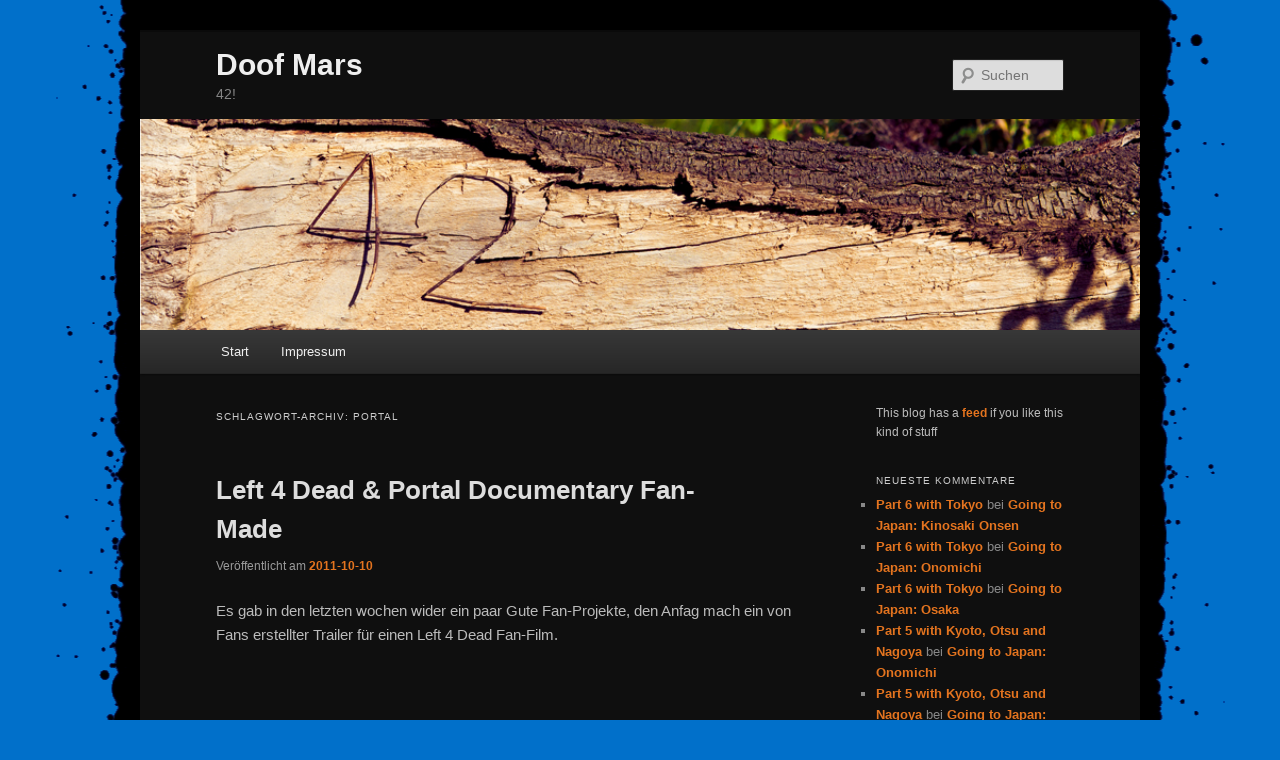

--- FILE ---
content_type: text/html; charset=UTF-8
request_url: https://www.doofmars.de/tag/portal/
body_size: 13500
content:
<!DOCTYPE html>
<html lang="de">
<head>
<meta charset="UTF-8" />
<meta name="viewport" content="width=device-width, initial-scale=1.0" />
<title>
Portal | Doof Mars	</title>
<link rel="profile" href="https://gmpg.org/xfn/11" />
<link rel="stylesheet" type="text/css" media="all" href="https://www.doofmars.de/wp-content/themes/twentyeleven/style.css?ver=20251202" />
<link rel="pingback" href="https://www.doofmars.de/xmlrpc.php">
<meta name='robots' content='max-image-preview:large' />
<link rel="alternate" type="application/rss+xml" title="Doof Mars &raquo; Feed" href="https://www.doofmars.de/feed/" />
<link rel="alternate" type="application/rss+xml" title="Doof Mars &raquo; Kommentar-Feed" href="https://www.doofmars.de/comments/feed/" />
<link rel="alternate" type="application/rss+xml" title="Doof Mars &raquo; Portal Schlagwort-Feed" href="https://www.doofmars.de/tag/portal/feed/" />
<style id='wp-img-auto-sizes-contain-inline-css' type='text/css'>
img:is([sizes=auto i],[sizes^="auto," i]){contain-intrinsic-size:3000px 1500px}
/*# sourceURL=wp-img-auto-sizes-contain-inline-css */
</style>
<style id='wp-emoji-styles-inline-css' type='text/css'>

	img.wp-smiley, img.emoji {
		display: inline !important;
		border: none !important;
		box-shadow: none !important;
		height: 1em !important;
		width: 1em !important;
		margin: 0 0.07em !important;
		vertical-align: -0.1em !important;
		background: none !important;
		padding: 0 !important;
	}
/*# sourceURL=wp-emoji-styles-inline-css */
</style>
<link rel='stylesheet' id='wp-block-library-css' href='https://www.doofmars.de/wp-includes/css/dist/block-library/style.min.css?ver=6.9' type='text/css' media='all' />
<style id='wp-block-paragraph-inline-css' type='text/css'>
.is-small-text{font-size:.875em}.is-regular-text{font-size:1em}.is-large-text{font-size:2.25em}.is-larger-text{font-size:3em}.has-drop-cap:not(:focus):first-letter{float:left;font-size:8.4em;font-style:normal;font-weight:100;line-height:.68;margin:.05em .1em 0 0;text-transform:uppercase}body.rtl .has-drop-cap:not(:focus):first-letter{float:none;margin-left:.1em}p.has-drop-cap.has-background{overflow:hidden}:root :where(p.has-background){padding:1.25em 2.375em}:where(p.has-text-color:not(.has-link-color)) a{color:inherit}p.has-text-align-left[style*="writing-mode:vertical-lr"],p.has-text-align-right[style*="writing-mode:vertical-rl"]{rotate:180deg}
/*# sourceURL=https://www.doofmars.de/wp-includes/blocks/paragraph/style.min.css */
</style>
<style id='global-styles-inline-css' type='text/css'>
:root{--wp--preset--aspect-ratio--square: 1;--wp--preset--aspect-ratio--4-3: 4/3;--wp--preset--aspect-ratio--3-4: 3/4;--wp--preset--aspect-ratio--3-2: 3/2;--wp--preset--aspect-ratio--2-3: 2/3;--wp--preset--aspect-ratio--16-9: 16/9;--wp--preset--aspect-ratio--9-16: 9/16;--wp--preset--color--black: #000;--wp--preset--color--cyan-bluish-gray: #abb8c3;--wp--preset--color--white: #fff;--wp--preset--color--pale-pink: #f78da7;--wp--preset--color--vivid-red: #cf2e2e;--wp--preset--color--luminous-vivid-orange: #ff6900;--wp--preset--color--luminous-vivid-amber: #fcb900;--wp--preset--color--light-green-cyan: #7bdcb5;--wp--preset--color--vivid-green-cyan: #00d084;--wp--preset--color--pale-cyan-blue: #8ed1fc;--wp--preset--color--vivid-cyan-blue: #0693e3;--wp--preset--color--vivid-purple: #9b51e0;--wp--preset--color--blue: #1982d1;--wp--preset--color--dark-gray: #373737;--wp--preset--color--medium-gray: #666;--wp--preset--color--light-gray: #e2e2e2;--wp--preset--gradient--vivid-cyan-blue-to-vivid-purple: linear-gradient(135deg,rgb(6,147,227) 0%,rgb(155,81,224) 100%);--wp--preset--gradient--light-green-cyan-to-vivid-green-cyan: linear-gradient(135deg,rgb(122,220,180) 0%,rgb(0,208,130) 100%);--wp--preset--gradient--luminous-vivid-amber-to-luminous-vivid-orange: linear-gradient(135deg,rgb(252,185,0) 0%,rgb(255,105,0) 100%);--wp--preset--gradient--luminous-vivid-orange-to-vivid-red: linear-gradient(135deg,rgb(255,105,0) 0%,rgb(207,46,46) 100%);--wp--preset--gradient--very-light-gray-to-cyan-bluish-gray: linear-gradient(135deg,rgb(238,238,238) 0%,rgb(169,184,195) 100%);--wp--preset--gradient--cool-to-warm-spectrum: linear-gradient(135deg,rgb(74,234,220) 0%,rgb(151,120,209) 20%,rgb(207,42,186) 40%,rgb(238,44,130) 60%,rgb(251,105,98) 80%,rgb(254,248,76) 100%);--wp--preset--gradient--blush-light-purple: linear-gradient(135deg,rgb(255,206,236) 0%,rgb(152,150,240) 100%);--wp--preset--gradient--blush-bordeaux: linear-gradient(135deg,rgb(254,205,165) 0%,rgb(254,45,45) 50%,rgb(107,0,62) 100%);--wp--preset--gradient--luminous-dusk: linear-gradient(135deg,rgb(255,203,112) 0%,rgb(199,81,192) 50%,rgb(65,88,208) 100%);--wp--preset--gradient--pale-ocean: linear-gradient(135deg,rgb(255,245,203) 0%,rgb(182,227,212) 50%,rgb(51,167,181) 100%);--wp--preset--gradient--electric-grass: linear-gradient(135deg,rgb(202,248,128) 0%,rgb(113,206,126) 100%);--wp--preset--gradient--midnight: linear-gradient(135deg,rgb(2,3,129) 0%,rgb(40,116,252) 100%);--wp--preset--font-size--small: 13px;--wp--preset--font-size--medium: 20px;--wp--preset--font-size--large: 36px;--wp--preset--font-size--x-large: 42px;--wp--preset--spacing--20: 0.44rem;--wp--preset--spacing--30: 0.67rem;--wp--preset--spacing--40: 1rem;--wp--preset--spacing--50: 1.5rem;--wp--preset--spacing--60: 2.25rem;--wp--preset--spacing--70: 3.38rem;--wp--preset--spacing--80: 5.06rem;--wp--preset--shadow--natural: 6px 6px 9px rgba(0, 0, 0, 0.2);--wp--preset--shadow--deep: 12px 12px 50px rgba(0, 0, 0, 0.4);--wp--preset--shadow--sharp: 6px 6px 0px rgba(0, 0, 0, 0.2);--wp--preset--shadow--outlined: 6px 6px 0px -3px rgb(255, 255, 255), 6px 6px rgb(0, 0, 0);--wp--preset--shadow--crisp: 6px 6px 0px rgb(0, 0, 0);}:where(.is-layout-flex){gap: 0.5em;}:where(.is-layout-grid){gap: 0.5em;}body .is-layout-flex{display: flex;}.is-layout-flex{flex-wrap: wrap;align-items: center;}.is-layout-flex > :is(*, div){margin: 0;}body .is-layout-grid{display: grid;}.is-layout-grid > :is(*, div){margin: 0;}:where(.wp-block-columns.is-layout-flex){gap: 2em;}:where(.wp-block-columns.is-layout-grid){gap: 2em;}:where(.wp-block-post-template.is-layout-flex){gap: 1.25em;}:where(.wp-block-post-template.is-layout-grid){gap: 1.25em;}.has-black-color{color: var(--wp--preset--color--black) !important;}.has-cyan-bluish-gray-color{color: var(--wp--preset--color--cyan-bluish-gray) !important;}.has-white-color{color: var(--wp--preset--color--white) !important;}.has-pale-pink-color{color: var(--wp--preset--color--pale-pink) !important;}.has-vivid-red-color{color: var(--wp--preset--color--vivid-red) !important;}.has-luminous-vivid-orange-color{color: var(--wp--preset--color--luminous-vivid-orange) !important;}.has-luminous-vivid-amber-color{color: var(--wp--preset--color--luminous-vivid-amber) !important;}.has-light-green-cyan-color{color: var(--wp--preset--color--light-green-cyan) !important;}.has-vivid-green-cyan-color{color: var(--wp--preset--color--vivid-green-cyan) !important;}.has-pale-cyan-blue-color{color: var(--wp--preset--color--pale-cyan-blue) !important;}.has-vivid-cyan-blue-color{color: var(--wp--preset--color--vivid-cyan-blue) !important;}.has-vivid-purple-color{color: var(--wp--preset--color--vivid-purple) !important;}.has-black-background-color{background-color: var(--wp--preset--color--black) !important;}.has-cyan-bluish-gray-background-color{background-color: var(--wp--preset--color--cyan-bluish-gray) !important;}.has-white-background-color{background-color: var(--wp--preset--color--white) !important;}.has-pale-pink-background-color{background-color: var(--wp--preset--color--pale-pink) !important;}.has-vivid-red-background-color{background-color: var(--wp--preset--color--vivid-red) !important;}.has-luminous-vivid-orange-background-color{background-color: var(--wp--preset--color--luminous-vivid-orange) !important;}.has-luminous-vivid-amber-background-color{background-color: var(--wp--preset--color--luminous-vivid-amber) !important;}.has-light-green-cyan-background-color{background-color: var(--wp--preset--color--light-green-cyan) !important;}.has-vivid-green-cyan-background-color{background-color: var(--wp--preset--color--vivid-green-cyan) !important;}.has-pale-cyan-blue-background-color{background-color: var(--wp--preset--color--pale-cyan-blue) !important;}.has-vivid-cyan-blue-background-color{background-color: var(--wp--preset--color--vivid-cyan-blue) !important;}.has-vivid-purple-background-color{background-color: var(--wp--preset--color--vivid-purple) !important;}.has-black-border-color{border-color: var(--wp--preset--color--black) !important;}.has-cyan-bluish-gray-border-color{border-color: var(--wp--preset--color--cyan-bluish-gray) !important;}.has-white-border-color{border-color: var(--wp--preset--color--white) !important;}.has-pale-pink-border-color{border-color: var(--wp--preset--color--pale-pink) !important;}.has-vivid-red-border-color{border-color: var(--wp--preset--color--vivid-red) !important;}.has-luminous-vivid-orange-border-color{border-color: var(--wp--preset--color--luminous-vivid-orange) !important;}.has-luminous-vivid-amber-border-color{border-color: var(--wp--preset--color--luminous-vivid-amber) !important;}.has-light-green-cyan-border-color{border-color: var(--wp--preset--color--light-green-cyan) !important;}.has-vivid-green-cyan-border-color{border-color: var(--wp--preset--color--vivid-green-cyan) !important;}.has-pale-cyan-blue-border-color{border-color: var(--wp--preset--color--pale-cyan-blue) !important;}.has-vivid-cyan-blue-border-color{border-color: var(--wp--preset--color--vivid-cyan-blue) !important;}.has-vivid-purple-border-color{border-color: var(--wp--preset--color--vivid-purple) !important;}.has-vivid-cyan-blue-to-vivid-purple-gradient-background{background: var(--wp--preset--gradient--vivid-cyan-blue-to-vivid-purple) !important;}.has-light-green-cyan-to-vivid-green-cyan-gradient-background{background: var(--wp--preset--gradient--light-green-cyan-to-vivid-green-cyan) !important;}.has-luminous-vivid-amber-to-luminous-vivid-orange-gradient-background{background: var(--wp--preset--gradient--luminous-vivid-amber-to-luminous-vivid-orange) !important;}.has-luminous-vivid-orange-to-vivid-red-gradient-background{background: var(--wp--preset--gradient--luminous-vivid-orange-to-vivid-red) !important;}.has-very-light-gray-to-cyan-bluish-gray-gradient-background{background: var(--wp--preset--gradient--very-light-gray-to-cyan-bluish-gray) !important;}.has-cool-to-warm-spectrum-gradient-background{background: var(--wp--preset--gradient--cool-to-warm-spectrum) !important;}.has-blush-light-purple-gradient-background{background: var(--wp--preset--gradient--blush-light-purple) !important;}.has-blush-bordeaux-gradient-background{background: var(--wp--preset--gradient--blush-bordeaux) !important;}.has-luminous-dusk-gradient-background{background: var(--wp--preset--gradient--luminous-dusk) !important;}.has-pale-ocean-gradient-background{background: var(--wp--preset--gradient--pale-ocean) !important;}.has-electric-grass-gradient-background{background: var(--wp--preset--gradient--electric-grass) !important;}.has-midnight-gradient-background{background: var(--wp--preset--gradient--midnight) !important;}.has-small-font-size{font-size: var(--wp--preset--font-size--small) !important;}.has-medium-font-size{font-size: var(--wp--preset--font-size--medium) !important;}.has-large-font-size{font-size: var(--wp--preset--font-size--large) !important;}.has-x-large-font-size{font-size: var(--wp--preset--font-size--x-large) !important;}
/*# sourceURL=global-styles-inline-css */
</style>

<style id='classic-theme-styles-inline-css' type='text/css'>
/*! This file is auto-generated */
.wp-block-button__link{color:#fff;background-color:#32373c;border-radius:9999px;box-shadow:none;text-decoration:none;padding:calc(.667em + 2px) calc(1.333em + 2px);font-size:1.125em}.wp-block-file__button{background:#32373c;color:#fff;text-decoration:none}
/*# sourceURL=/wp-includes/css/classic-themes.min.css */
</style>
<link rel='stylesheet' id='fancybox-for-wp-css' href='https://www.doofmars.de/wp-content/plugins/fancybox-for-wordpress/assets/css/fancybox.css?ver=1.3.4' type='text/css' media='all' />
<link rel='stylesheet' id='twentyeleven-block-style-css' href='https://www.doofmars.de/wp-content/themes/twentyeleven/blocks.css?ver=20240703' type='text/css' media='all' />
<link rel='stylesheet' id='dark-css' href='https://www.doofmars.de/wp-content/themes/twentyeleven/colors/dark.css?ver=20251017' type='text/css' media='all' />
<link rel='stylesheet' id='wp-pagenavi-css' href='https://www.doofmars.de/wp-content/plugins/wp-pagenavi/pagenavi-css.css?ver=2.70' type='text/css' media='all' />
<script type="text/javascript" src="https://www.doofmars.de/wp-includes/js/jquery/jquery.min.js?ver=3.7.1" id="jquery-core-js"></script>
<script type="text/javascript" src="https://www.doofmars.de/wp-includes/js/jquery/jquery-migrate.min.js?ver=3.4.1" id="jquery-migrate-js"></script>
<script type="text/javascript" src="https://www.doofmars.de/wp-content/plugins/fancybox-for-wordpress/assets/js/purify.min.js?ver=1.3.4" id="purify-js"></script>
<script type="text/javascript" src="https://www.doofmars.de/wp-content/plugins/fancybox-for-wordpress/assets/js/jquery.fancybox.js?ver=1.3.4" id="fancybox-for-wp-js"></script>
<link rel="https://api.w.org/" href="https://www.doofmars.de/wp-json/" /><link rel="alternate" title="JSON" type="application/json" href="https://www.doofmars.de/wp-json/wp/v2/tags/524" /><link rel="EditURI" type="application/rsd+xml" title="RSD" href="https://www.doofmars.de/xmlrpc.php?rsd" />
<meta name="generator" content="WordPress 6.9" />

<!-- Fancybox for WordPress v3.3.7 -->
<style type="text/css">
	.fancybox-slide--image .fancybox-content{background-color: #FFFFFF}div.fancybox-caption{display:none !important;}
	
	img.fancybox-image{border-width:10px;border-color:#FFFFFF;border-style:solid;}
	div.fancybox-bg{background-color:rgba(102,102,102,0.3);opacity:1 !important;}div.fancybox-content{border-color:#FFFFFF}
	div#fancybox-title{background-color:#FFFFFF}
	div.fancybox-content{background-color:#FFFFFF}
	div#fancybox-title-inside{color:#333333}
	
	
	
	div.fancybox-caption p.caption-title{display:inline-block}
	div.fancybox-caption p.caption-title{font-size:14px}
	div.fancybox-caption p.caption-title{color:#333333}
	div.fancybox-caption {color:#333333}div.fancybox-caption p.caption-title {background:#fff; width:auto;padding:10px 30px;}div.fancybox-content p.caption-title{color:#333333;margin: 0;padding: 5px 0;}body.fancybox-active .fancybox-container .fancybox-stage .fancybox-content .fancybox-close-small{display:block;}
</style><script type="text/javascript">
	jQuery(function () {

		var mobileOnly = false;
		
		if (mobileOnly) {
			return;
		}

		jQuery.fn.getTitle = function () { // Copy the title of every IMG tag and add it to its parent A so that fancybox can show titles
			var arr = jQuery("a[data-fancybox]");jQuery.each(arr, function() {var title = jQuery(this).children("img").attr("title") || '';var figCaptionHtml = jQuery(this).next("figcaption").html() || '';var processedCaption = figCaptionHtml;if (figCaptionHtml.length && typeof DOMPurify === 'function') {processedCaption = DOMPurify.sanitize(figCaptionHtml, {USE_PROFILES: {html: true}});} else if (figCaptionHtml.length) {processedCaption = jQuery("<div>").text(figCaptionHtml).html();}var newTitle = title;if (processedCaption.length) {newTitle = title.length ? title + " " + processedCaption : processedCaption;}if (newTitle.length) {jQuery(this).attr("title", newTitle);}});		}

		// Supported file extensions

				var thumbnails = jQuery("a:has(img)").not(".nolightbox").not('.envira-gallery-link').not('.ngg-simplelightbox').filter(function () {
			return /\.(jpe?g|png|gif|mp4|webp|bmp|pdf)(\?[^/]*)*$/i.test(jQuery(this).attr('href'))
		});
		

		// Add data-type iframe for links that are not images or videos.
		var iframeLinks = jQuery('.fancyboxforwp').filter(function () {
			return !/\.(jpe?g|png|gif|mp4|webp|bmp|pdf)(\?[^/]*)*$/i.test(jQuery(this).attr('href'))
		}).filter(function () {
			return !/vimeo|youtube/i.test(jQuery(this).attr('href'))
		});
		iframeLinks.attr({"data-type": "iframe"}).getTitle();

		
		// Gallery type BY POST and on post or page (so only one post or page is visible)
				// Gallery by post
		var posts = jQuery(".post");
		posts.each(function () {
			jQuery(this).find(thumbnails).addClass("fancyboxforwp").attr("data-fancybox", "gallery" + posts.index(this)).attr("rel", "fancybox" + posts.index(this)).getTitle();

			jQuery(this).find(iframeLinks).attr({"data-fancybox": "gallery" + posts.index(this)}).attr("rel", "fancybox" + posts.index(this)).getTitle();

		});

		
		// Gallery type ALL
		
		// Call fancybox and apply it on any link with a rel atribute that starts with "fancybox", with the options set on the admin panel
		jQuery("a.fancyboxforwp").fancyboxforwp({
			loop: false,
			smallBtn: true,
			zoomOpacity: "auto",
			animationEffect: "fade",
			animationDuration: 500,
			transitionEffect: "fade",
			transitionDuration: "300",
			overlayShow: true,
			overlayOpacity: "0.3",
			titleShow: true,
			titlePosition: "inside",
			keyboard: true,
			showCloseButton: true,
			arrows: true,
			clickContent:false,
			clickSlide: "close",
			mobile: {
				clickContent: function (current, event) {
					return current.type === "image" ? "toggleControls" : false;
				},
				clickSlide: function (current, event) {
					return current.type === "image" ? "close" : "close";
				},
			},
			wheel: false,
			toolbar: true,
			preventCaptionOverlap: true,
			onInit: function() { },			onDeactivate
	: function() { },		beforeClose: function() { },			afterShow: function(instance) { jQuery( ".fancybox-image" ).on("click", function( ){ ( instance.isScaledDown() ) ? instance.scaleToActual() : instance.scaleToFit() }) },				afterClose: function() { },					caption : function( instance, item ) {var title = "";if("undefined" != typeof jQuery(this).context ){var title = jQuery(this).context.title;} else { var title = ("undefined" != typeof jQuery(this).attr("title")) ? jQuery(this).attr("title") : false;}var caption = jQuery(this).data('caption') || '';if ( item.type === 'image' && title.length ) {caption = (caption.length ? caption + '<br />' : '') + '<p class="caption-title">'+jQuery("<div>").text(title).html()+'</p>' ;}if (typeof DOMPurify === "function" && caption.length) { return DOMPurify.sanitize(caption, {USE_PROFILES: {html: true}}); } else { return jQuery("<div>").text(caption).html(); }},
		afterLoad : function( instance, current ) {var captionContent = current.opts.caption || '';var sanitizedCaptionString = '';if (typeof DOMPurify === 'function' && captionContent.length) {sanitizedCaptionString = DOMPurify.sanitize(captionContent, {USE_PROFILES: {html: true}});} else if (captionContent.length) { sanitizedCaptionString = jQuery("<div>").text(captionContent).html();}if (sanitizedCaptionString.length) { current.$content.append(jQuery('<div class=\"fancybox-custom-caption inside-caption\" style=\" position: absolute;left:0;right:0;color:#000;margin:0 auto;bottom:0;text-align:center;background-color:#FFFFFF \"></div>').html(sanitizedCaptionString)); }},
			})
		;

			})
</script>
<!-- END Fancybox for WordPress -->
	<link rel="icon" href="https://www.doofmars.de/favicon.ico" type="image/x-icon" />
	<link rel="shortcut icon" href="https://www.doofmars.de/favicon.ico" type="image/x-icon" />
	<style>
		/* Link color */
		a,
		#site-title a:focus,
		#site-title a:hover,
		#site-title a:active,
		.entry-title a:hover,
		.entry-title a:focus,
		.entry-title a:active,
		.widget_twentyeleven_ephemera .comments-link a:hover,
		section.recent-posts .other-recent-posts a[rel="bookmark"]:hover,
		section.recent-posts .other-recent-posts .comments-link a:hover,
		.format-image footer.entry-meta a:hover,
		#site-generator a:hover {
			color: #e4741f;
		}
		section.recent-posts .other-recent-posts .comments-link a:hover {
			border-color: #e4741f;
		}
		article.feature-image.small .entry-summary p a:hover,
		.entry-header .comments-link a:hover,
		.entry-header .comments-link a:focus,
		.entry-header .comments-link a:active,
		.feature-slider a.active {
			background-color: #e4741f;
		}
	</style>
	<style type="text/css">.recentcomments a{display:inline !important;padding:0 !important;margin:0 !important;}</style><style type="text/css" id="custom-background-css">
body.custom-background { background-color: #0170CA; background-image: url("https://www.doofmars.de/wp-content/uploads/2012/01/frame.gif"); background-position: center top; background-size: auto; background-repeat: repeat-y; background-attachment: scroll; }
</style>
	</head>

<body class="archive tag tag-portal tag-524 custom-background wp-embed-responsive wp-theme-twentyeleven single-author two-column right-sidebar">
<div class="skip-link"><a class="assistive-text" href="#content">Zum primären Inhalt springen</a></div><div class="skip-link"><a class="assistive-text" href="#secondary">Zum sekundären Inhalt springen</a></div><div id="page" class="hfeed">
	<header id="branding">
			<hgroup>
									<h1 id="site-title"><span><a href="https://www.doofmars.de/" rel="home" >Doof Mars</a></span></h1>
										<h2 id="site-description">42!</h2>
							</hgroup>

						<a href="https://www.doofmars.de/" rel="home" >
				<img src="https://www.doofmars.de/wp-content/themes/twentyeleven/images/headers/header_9.jpg" width="1000" height="288" alt="Doof Mars" decoding="async" fetchpriority="high" />			</a>
			
									<form method="get" id="searchform" action="https://www.doofmars.de/">
		<label for="s" class="assistive-text">Suchen</label>
		<input type="text" class="field" name="s" id="s" placeholder="Suchen" />
		<input type="submit" class="submit" name="submit" id="searchsubmit" value="Suchen" />
	</form>
			
			<nav id="access">
				<h3 class="assistive-text">Hauptmenü</h3>
				<div class="menu"><ul>
<li ><a href="https://www.doofmars.de/">Start</a></li><li class="page_item page-item-57"><a href="https://www.doofmars.de/impressum/">Impressum</a></li>
</ul></div>
			</nav><!-- #access -->
	</header><!-- #branding -->


	<div id="main">

		<section id="primary">
			<div id="content" role="main">

			
				<header class="page-header">
					<h1 class="page-title">
					Schlagwort-Archiv: <span>Portal</span>					</h1>

									</header>

				
				
					
	<article id="post-3013" class="post-3013 post type-post status-publish format-standard hentry category-bewegt category-games tag-fanfilm tag-left-4-deat tag-portal">
		<header class="entry-header">
						<h1 class="entry-title"><a href="https://www.doofmars.de/2011/10/10/left-4-dead-portal-documentary-fan-made/" rel="bookmark">Left 4 Dead &#038; Portal Documentary Fan-Made</a></h1>
			
						<div class="entry-meta">
				<span class="sep">Veröffentlicht am </span><a href="https://www.doofmars.de/2011/10/10/left-4-dead-portal-documentary-fan-made/" title="17:19" rel="bookmark"><time class="entry-date" datetime="2011-10-10T17:19:00+02:00">2011-10-10</time></a><span class="by-author"> <span class="sep"> von </span> <span class="author vcard"><a class="url fn n" href="https://www.doofmars.de/author/mars/" title="Alle Beiträge von Mars anzeigen" rel="author">Mars</a></span></span>			</div><!-- .entry-meta -->
			
					</header><!-- .entry-header -->

				<div class="entry-content">
			<p>Es gab in den letzten wochen wider ein paar Gute Fan-Projekte, den Anfag mach ein von Fans erstellter Trailer für einen Left 4 Dead Fan-Film.</p>
<p><iframe title="Left 4 Dead - The Movie Pre-Outbreak File #A" width="584" height="329" src="https://www.youtube.com/embed/YCbZC59W3IE?feature=oembed" frameborder="0" allow="accelerometer; autoplay; clipboard-write; encrypted-media; gyroscope; picture-in-picture; web-share" referrerpolicy="strict-origin-when-cross-origin" allowfullscreen></iframe><br />
<span style="font-size: x-small;">(<a href="https://www.youtube.com/watch?v=YCbZC59W3IE">DirektL4D</a>)</span></p>
<p>Bin auf den Fertigen Film schon mal Gespannt.</p>
<p>Weiter geht es noch mit einer 20 Minütigen (!) Dokumentation über das Aperture Science Enrichment Center, besser bekannt als der Ort, an den man währen der beiden Portal spiele die Löcher in die Wand geschossen hat. Der Zeitpunkt der Dokumentation ist noch vor den Beiden Portal Teilen und macht Anspielungen auf den Irrsinn den es in bei Aperture Science so gibt. Die Dokumentation hat zwar ihre Längen aber es kommen vielen verschiedenen Wissenschaftler unter anderem auch der Firmengründer Cave Johnson zu Wort.</p>
<p>https://www.youtube.com/watch?v=t9mDxz9BXDk#!<span style="font-size: x-small;">(<a href="https://www.youtube.com/watch?v=t9mDxz9BXDk#!">Direktdoku</a> via <a href="http://geeks.thedailywh.at/2011/09/30/fan-made-portal-documentary-of-the-day/">TDW-Geeks</a>)</span></p>
					</div><!-- .entry-content -->
		
		<footer class="entry-meta">
			
										<span class="cat-links">
					<span class="entry-utility-prep entry-utility-prep-cat-links">Veröffentlicht unter</span> <a href="https://www.doofmars.de/category/bewegt/" rel="category tag">Bewegt</a>, <a href="https://www.doofmars.de/category/games/" rel="category tag">Games</a>			</span>
							
										<span class="sep"> | </span>
								<span class="tag-links">
					<span class="entry-utility-prep entry-utility-prep-tag-links">Verschlagwortet mit</span> <a href="https://www.doofmars.de/tag/fanfilm/" rel="tag">fanfilm</a>, <a href="https://www.doofmars.de/tag/left-4-deat/" rel="tag">Left 4 Deat</a>, <a href="https://www.doofmars.de/tag/portal/" rel="tag">Portal</a>			</span>
							
			
					</footer><!-- .entry-meta -->
	</article><!-- #post-3013 -->

				
					
	<article id="post-2736" class="post-2736 post type-post status-publish format-standard hentry category-bewegt category-games category-musik-2 tag-fanfilm tag-portal">
		<header class="entry-header">
						<h1 class="entry-title"><a href="https://www.doofmars.de/2011/08/12/zwei-portal-zwei-musikvideos/" rel="bookmark">Zwei Portal Zwei Musikvideos</a></h1>
			
						<div class="entry-meta">
				<span class="sep">Veröffentlicht am </span><a href="https://www.doofmars.de/2011/08/12/zwei-portal-zwei-musikvideos/" title="09:55" rel="bookmark"><time class="entry-date" datetime="2011-08-12T09:55:23+02:00">2011-08-12</time></a><span class="by-author"> <span class="sep"> von </span> <span class="author vcard"><a class="url fn n" href="https://www.doofmars.de/author/mars/" title="Alle Beiträge von Mars anzeigen" rel="author">Mars</a></span></span>			</div><!-- .entry-meta -->
			
					</header><!-- .entry-header -->

				<div class="entry-content">
			<p>Es gab in den letzten tagen ein paar Tolle Portal Musikvideos.</p>
<p>Den Anfang mach ein Passend zum Portal 2 gezeichneter Comic, der sehr schön die story hinter dem Endsong visualisiert. Wer Portal 2 noch nicht gespielt hat <del>stellt sich in die ecke und schämt sich!</del> wird natürlich hier gespoilert.</p>
<p><iframe title="Want you gone - Portal 2 fanmade video" width="584" height="329" src="https://www.youtube.com/embed/EIGGsZZWzZA?feature=oembed" frameborder="0" allow="accelerometer; autoplay; clipboard-write; encrypted-media; gyroscope; picture-in-picture; web-share" referrerpolicy="strict-origin-when-cross-origin" allowfullscreen></iframe><br />
<span style="font-size: x-small;">(<a href="https://www.youtube.com/watch?v=EIGGsZZWzZA">Direktgone</a> via <a href="http://thedailywh.at/2011/08/09/today-on-tdw-geek-100/">TDW</a>)</span></p>
<p>Weiter geht es mit einem Video das von der Handlung zwischen Portal und Portal Zwei stattfindet. Der Protagonist ist der sogenannte Rat Man, ihm wurde von Valve <a href="http://www.thinkwithportals.com/comic/#1">ein Cartoon Serie zur Promotion</a> von Portal Zwei gewidmet. Die Figur ist mit Knetmasse Modelliert, als Hintergrund wurden Spielszenen und Ausschnitte aus dem Fanfilm &#8222;<a title="Fan-Film Half-Life – Singularity Collapse und Portal – Outside Aperture" href="https://www.doofmars.de/2011/07/28/fan-film-half-life-singularity-collapse-und-portal-outside-aperture/">Outside Aperture</a>&#8220; verwendet. Sehr schön und sehr melancholisch.</p>
<p><iframe loading="lazy" title="&quot;Exile, Vilify&quot; by The National (Portal 2 Music Video)" width="584" height="329" src="https://www.youtube.com/embed/XUwkGFw226U?feature=oembed" frameborder="0" allow="accelerometer; autoplay; clipboard-write; encrypted-media; gyroscope; picture-in-picture; web-share" referrerpolicy="strict-origin-when-cross-origin" allowfullscreen></iframe><br />
<span style="font-size: x-small;">(<a href="https://www.youtube.com/watch?v=XUwkGFw226U">Direktrat</a> via <a href="http://geeks.thedailywh.at/2011/08/11/portal-music-video-of-the-day/">TDW</a>)</span></p>
<p>&nbsp;</p>
					</div><!-- .entry-content -->
		
		<footer class="entry-meta">
			
										<span class="cat-links">
					<span class="entry-utility-prep entry-utility-prep-cat-links">Veröffentlicht unter</span> <a href="https://www.doofmars.de/category/bewegt/" rel="category tag">Bewegt</a>, <a href="https://www.doofmars.de/category/games/" rel="category tag">Games</a>, <a href="https://www.doofmars.de/category/musik-2/" rel="category tag">Musik</a>			</span>
							
										<span class="sep"> | </span>
								<span class="tag-links">
					<span class="entry-utility-prep entry-utility-prep-tag-links">Verschlagwortet mit</span> <a href="https://www.doofmars.de/tag/fanfilm/" rel="tag">fanfilm</a>, <a href="https://www.doofmars.de/tag/portal/" rel="tag">Portal</a>			</span>
							
			
					</footer><!-- .entry-meta -->
	</article><!-- #post-2736 -->

				
					
	<article id="post-2664" class="post-2664 post type-post status-publish format-standard hentry category-bewegt category-filmekino category-games tag-fanfilm tag-half-life tag-portal">
		<header class="entry-header">
						<h1 class="entry-title"><a href="https://www.doofmars.de/2011/07/28/fan-film-half-life-singularity-collapse-und-portal-outside-aperture/" rel="bookmark">Fan-Film Half-Life &#8211; Singularity Collapse und Portal &#8211; Outside Aperture</a></h1>
			
						<div class="entry-meta">
				<span class="sep">Veröffentlicht am </span><a href="https://www.doofmars.de/2011/07/28/fan-film-half-life-singularity-collapse-und-portal-outside-aperture/" title="01:50" rel="bookmark"><time class="entry-date" datetime="2011-07-28T01:50:31+02:00">2011-07-28</time></a><span class="by-author"> <span class="sep"> von </span> <span class="author vcard"><a class="url fn n" href="https://www.doofmars.de/author/mars/" title="Alle Beiträge von Mars anzeigen" rel="author">Mars</a></span></span>			</div><!-- .entry-meta -->
			
					</header><!-- .entry-header -->

				<div class="entry-content">
			<p>Es gibt immer wider Ambitionierte Fan-Filme einige habe ich auch hier schon Vorgestellt. Darunter sind <a href="https://www.doofmars.de/2011/01/22/kurzfilm-beyond-black-mesa/">Beyond Black Mesa</a> oder das ältere und leider nicht weitergeführte Projekt <a href="https://www.youtube.com/watch?v=q1UPMEmCqZo">Escape From City 17</a>.</p>
<p>In den Letzten Monaten sind noch ein paar weitere gute Fan-Filme rund um das Half-Life/Portal Universum erschienen die ich euch nicht vorenthalten will.</p>
<h2 id="watch-headline-title">Half-Life &#8211; Singularity Collapse</h2>
<p><iframe loading="lazy" title="HALF-LIFE - Singularity Collapse" width="584" height="329" src="https://www.youtube.com/embed/EVeSA9xkufQ?feature=oembed" frameborder="0" allow="accelerometer; autoplay; clipboard-write; encrypted-media; gyroscope; picture-in-picture; web-share" referrerpolicy="strict-origin-when-cross-origin" allowfullscreen></iframe><br />
<span style="font-size: x-small;">(<a href="https://www.youtube.com/watch?v=EVeSA9xkufQ">Direktlink</a> via <a href="http://www.nerdcore.de/2011/07/15/bookmarks-for-july-15th-astronaut-training-half-life-donkey-kong-british-wrestling-poster/">Nerdcore</a>)</span></p>
<p>Etwas wirr doch mit einer sehr coolen Fahrsequenz.</p>
<h2 id="watch-headline-title">Portal &#8211; Outside Aperture</h2>
<p><iframe loading="lazy" title="Outside Aperture - Portal Short Film" width="584" height="329" src="https://www.youtube.com/embed/NorZUFfpvC0?feature=oembed" frameborder="0" allow="accelerometer; autoplay; clipboard-write; encrypted-media; gyroscope; picture-in-picture; web-share" referrerpolicy="strict-origin-when-cross-origin" allowfullscreen></iframe><br />
<span style="font-size: x-small;">(<a href="https://www.youtube.com/watch?v=NorZUFfpvC0">Direktlik</a>)</span></p>
<p>Und ein auf dem knobelspiel Portal basierende Fortsetzung der Geschichte, die Mit netten Ideen und einer tollen Cell zu überzeugen weiß.</p>
					</div><!-- .entry-content -->
		
		<footer class="entry-meta">
			
										<span class="cat-links">
					<span class="entry-utility-prep entry-utility-prep-cat-links">Veröffentlicht unter</span> <a href="https://www.doofmars.de/category/bewegt/" rel="category tag">Bewegt</a>, <a href="https://www.doofmars.de/category/filmekino/" rel="category tag">Filme/Kino</a>, <a href="https://www.doofmars.de/category/games/" rel="category tag">Games</a>			</span>
							
										<span class="sep"> | </span>
								<span class="tag-links">
					<span class="entry-utility-prep entry-utility-prep-tag-links">Verschlagwortet mit</span> <a href="https://www.doofmars.de/tag/fanfilm/" rel="tag">fanfilm</a>, <a href="https://www.doofmars.de/tag/half-life/" rel="tag">Half life</a>, <a href="https://www.doofmars.de/tag/portal/" rel="tag">Portal</a>			</span>
							
			
					</footer><!-- .entry-meta -->
	</article><!-- #post-2664 -->

				
					
	<article id="post-2198" class="post-2198 post type-post status-publish format-standard hentry category-games tag-minecraft tag-portal">
		<header class="entry-header">
						<h1 class="entry-title"><a href="https://www.doofmars.de/2011/05/10/minecraft-mods-portal/" rel="bookmark">Minecraft Mods: Portal</a></h1>
			
						<div class="entry-meta">
				<span class="sep">Veröffentlicht am </span><a href="https://www.doofmars.de/2011/05/10/minecraft-mods-portal/" title="14:47" rel="bookmark"><time class="entry-date" datetime="2011-05-10T14:47:22+02:00">2011-05-10</time></a><span class="by-author"> <span class="sep"> von </span> <span class="author vcard"><a class="url fn n" href="https://www.doofmars.de/author/mars/" title="Alle Beiträge von Mars anzeigen" rel="author">Mars</a></span></span>			</div><!-- .entry-meta -->
			
					</header><!-- .entry-header -->

				<div class="entry-content">
			<p><iframe loading="lazy" title="Portal in Minecraft Beta (A Portal Trailer Parody)" width="584" height="329" src="https://www.youtube.com/embed/g0Ud9esotDU?feature=oembed" frameborder="0" allow="accelerometer; autoplay; clipboard-write; encrypted-media; gyroscope; picture-in-picture; web-share" referrerpolicy="strict-origin-when-cross-origin" allowfullscreen></iframe><br />
<span style="font-size: x-small;">(<a href="https://www.youtube.com/watch?v=g0Ud9esotDU">Direktlink</a>)</span></p>
<p>Durch einen <a href="http://www.gamestar.de/spiele/minecraft/news/minecraft,46603,2322762.html">Artikel auf Gamestar</a> bin ich auf den Portal Mod zu Minecraft gestoßen. Es gibt eine total conversion <a href="http://www.minecraftforum.net/viewtopic.php?f=1034&amp;t=329294">Teil 2</a> und eine in der conversion enthaltene <a href="http://www.minecraftforum.net/viewtopic.php?f=1032&amp;t=215961">Portal Gun Mod</a>, die eine Craftbare Portalgun, einen Companion Cube und andere Portal Gegenstände zu Minecraft hinzufügt.</p>
<p>Die total conversion ist sehr gelungen und auch die Interaktion mit den Portalen funktioniert hervorragend. Wer also Lust auf ein etwas anderes Minecraft Erlebnis hat kann sich die Mods mal anschauen.</p>
					</div><!-- .entry-content -->
		
		<footer class="entry-meta">
			
										<span class="cat-links">
					<span class="entry-utility-prep entry-utility-prep-cat-links">Veröffentlicht unter</span> <a href="https://www.doofmars.de/category/games/" rel="category tag">Games</a>			</span>
							
										<span class="sep"> | </span>
								<span class="tag-links">
					<span class="entry-utility-prep entry-utility-prep-tag-links">Verschlagwortet mit</span> <a href="https://www.doofmars.de/tag/minecraft/" rel="tag">Minecraft</a>, <a href="https://www.doofmars.de/tag/portal/" rel="tag">Portal</a>			</span>
							
			
					</footer><!-- .entry-meta -->
	</article><!-- #post-2198 -->

				
					
	<article id="post-1462" class="post-1462 post type-post status-publish format-standard hentry category-games category-langeweile-nonsens tag-minecraft tag-portal tag-theme">
		<header class="entry-header">
						<h1 class="entry-title"><a href="https://www.doofmars.de/2011/01/17/more-cake-portal-melodie-in-minecraft/" rel="bookmark">more cake! &#8211; Portal Melodie in Minecraft</a></h1>
			
						<div class="entry-meta">
				<span class="sep">Veröffentlicht am </span><a href="https://www.doofmars.de/2011/01/17/more-cake-portal-melodie-in-minecraft/" title="17:35" rel="bookmark"><time class="entry-date" datetime="2011-01-17T17:35:37+01:00">2011-01-17</time></a><span class="by-author"> <span class="sep"> von </span> <span class="author vcard"><a class="url fn n" href="https://www.doofmars.de/author/mars/" title="Alle Beiträge von Mars anzeigen" rel="author">Mars</a></span></span>			</div><!-- .entry-meta -->
			
					</header><!-- .entry-header -->

				<div class="entry-content">
			<p><iframe loading="lazy" title="Minecraft Note Blocks - Portal Still Alive (Full version)" width="584" height="438" src="https://www.youtube.com/embed/qG9SPywEGm4?feature=oembed" frameborder="0" allow="accelerometer; autoplay; clipboard-write; encrypted-media; gyroscope; picture-in-picture; web-share" referrerpolicy="strict-origin-when-cross-origin" allowfullscreen></iframe><br />
<span style="font-size: x-small;">(<a href="https://www.youtube.com/watch?v=qG9SPywEGm4">Direktstillalive</a>)</span></p>
<p>Der YouTube User <a href="https://www.youtube.com/user/Tritex989">Tritex989</a> hat mit den im neuesten Update von Minecraft hinzugekommenen &#8222;Note Blocks&#8220; eine Redstone Schaltung gebaut, die die Melodie des genialen <a href="https://www.youtube.com/watch?v=Y6ljFaKRTrI">Portal Endliedes &#8222;Still Alive&#8220;</a> wiedergibt.</p>
<p>only a matter of time&#8230;</p>
					</div><!-- .entry-content -->
		
		<footer class="entry-meta">
			
										<span class="cat-links">
					<span class="entry-utility-prep entry-utility-prep-cat-links">Veröffentlicht unter</span> <a href="https://www.doofmars.de/category/games/" rel="category tag">Games</a>, <a href="https://www.doofmars.de/category/langeweile-nonsens/" rel="category tag">Langeweile/Nonsens</a>			</span>
							
										<span class="sep"> | </span>
								<span class="tag-links">
					<span class="entry-utility-prep entry-utility-prep-tag-links">Verschlagwortet mit</span> <a href="https://www.doofmars.de/tag/minecraft/" rel="tag">Minecraft</a>, <a href="https://www.doofmars.de/tag/portal/" rel="tag">Portal</a>, <a href="https://www.doofmars.de/tag/theme/" rel="tag">Theme</a>			</span>
							
			
					</footer><!-- .entry-meta -->
	</article><!-- #post-1462 -->

				
				
			
			</div><!-- #content -->
		</section><!-- #primary -->

		<div id="secondary" class="widget-area" role="complementary">
			<aside id="block-4" class="widget widget_block widget_text">
<p>This blog has a <a href="http://www.doofmars.de/feed/">feed</a> if you like this kind of stuff</p>
</aside><aside id="recent-comments-4" class="widget widget_recent_comments"><h3 class="widget-title">Neueste Kommentare</h3><ul id="recentcomments"><li class="recentcomments"><span class="comment-author-link"><a href="https://www.doofmars.de/2025/08/27/going-to-japan-tokyo-one-more-time/" class="url" rel="ugc">Part 6 with Tokyo</a></span> bei <a href="https://www.doofmars.de/2025/08/05/going-to-japan-kinosaki-onsen/#comment-30383">Going to Japan: Kinosaki Onsen</a></li><li class="recentcomments"><span class="comment-author-link"><a href="https://www.doofmars.de/2025/08/27/going-to-japan-tokyo-one-more-time/" class="url" rel="ugc">Part 6 with Tokyo</a></span> bei <a href="https://www.doofmars.de/2025/07/28/going-to-japan-onomichi/#comment-30382">Going to Japan: Onomichi</a></li><li class="recentcomments"><span class="comment-author-link"><a href="https://www.doofmars.de/2025/08/27/going-to-japan-tokyo-one-more-time/" class="url" rel="ugc">Part 6 with Tokyo</a></span> bei <a href="https://www.doofmars.de/2025/07/11/going-to-japan-osaka/#comment-30381">Going to Japan: Osaka</a></li><li class="recentcomments"><span class="comment-author-link"><a href="https://www.doofmars.de/2025/08/15/going-to-japan-kyoto-otsu-and-nagoya/" class="url" rel="ugc">Part 5 with Kyoto, Otsu and Nagoya</a></span> bei <a href="https://www.doofmars.de/2025/07/28/going-to-japan-onomichi/#comment-30354">Going to Japan: Onomichi</a></li><li class="recentcomments"><span class="comment-author-link"><a href="https://www.doofmars.de/2025/08/15/going-to-japan-kyoto-otsu-and-nagoya/" class="url" rel="ugc">Part 5 with Kyoto, Otsu and Nagoya</a></span> bei <a href="https://www.doofmars.de/2025/07/11/going-to-japan-osaka/#comment-30353">Going to Japan: Osaka</a></li></ul></aside><aside id="categories-3" class="widget widget_categories"><h3 class="widget-title">Kategorien</h3>
			<ul>
					<li class="cat-item cat-item-12"><a href="https://www.doofmars.de/category/aalt111/">aalt!!!111</a>
</li>
	<li class="cat-item cat-item-562"><a href="https://www.doofmars.de/category/android-und-co/">Android und Co</a>
</li>
	<li class="cat-item cat-item-631"><a href="https://www.doofmars.de/category/basteln/">Basteln</a>
</li>
	<li class="cat-item cat-item-307"><a href="https://www.doofmars.de/category/bewegt/">Bewegt</a>
</li>
	<li class="cat-item cat-item-539"><a href="https://www.doofmars.de/category/bilder/">Bilder</a>
</li>
	<li class="cat-item cat-item-64"><a href="https://www.doofmars.de/category/cat-content/">Cat-Content</a>
</li>
	<li class="cat-item cat-item-202"><a href="https://www.doofmars.de/category/coding/">Coding</a>
</li>
	<li class="cat-item cat-item-4"><a href="https://www.doofmars.de/category/fail/">Fail</a>
</li>
	<li class="cat-item cat-item-66"><a href="https://www.doofmars.de/category/filmekino/">Filme/Kino</a>
</li>
	<li class="cat-item cat-item-92"><a href="https://www.doofmars.de/category/games/">Games</a>
</li>
	<li class="cat-item cat-item-265"><a href="https://www.doofmars.de/category/gedanken/">Gedanken</a>
</li>
	<li class="cat-item cat-item-431"><a href="https://www.doofmars.de/category/gif/">gif</a>
</li>
	<li class="cat-item cat-item-548"><a href="https://www.doofmars.de/category/kreativ/">Kreativ</a>
</li>
	<li class="cat-item cat-item-29"><a href="https://www.doofmars.de/category/langeweile-nonsens/">Langeweile/Nonsens</a>
</li>
	<li class="cat-item cat-item-605"><a href="https://www.doofmars.de/category/linux/">Linux</a>
</li>
	<li class="cat-item cat-item-148"><a href="https://www.doofmars.de/category/musik-2/">Musik</a>
</li>
	<li class="cat-item cat-item-496"><a href="https://www.doofmars.de/category/projekt-horsturz/">Projekt Hörsturz</a>
</li>
	<li class="cat-item cat-item-656"><a href="https://www.doofmars.de/category/reise/">Reise</a>
</li>
	<li class="cat-item cat-item-95"><a href="https://www.doofmars.de/category/serien/">Serien</a>
</li>
	<li class="cat-item cat-item-20"><a href="https://www.doofmars.de/category/sonstiges/">Sonstiges</a>
</li>
	<li class="cat-item cat-item-635"><a href="https://www.doofmars.de/category/study/">Study</a>
</li>
	<li class="cat-item cat-item-80"><a href="https://www.doofmars.de/category/tiere/">Tiere</a>
</li>
	<li class="cat-item cat-item-457"><a href="https://www.doofmars.de/category/untitled/">untitled</a>
</li>
	<li class="cat-item cat-item-600"><a href="https://www.doofmars.de/category/von-mir/">von Mir</a>
</li>
	<li class="cat-item cat-item-47"><a href="https://www.doofmars.de/category/windows/">Windows</a>
</li>
	<li class="cat-item cat-item-86"><a href="https://www.doofmars.de/category/wtf/">WTF</a>
</li>
			</ul>

			</aside>		</div><!-- #secondary .widget-area -->

	</div><!-- #main -->

	<footer id="colophon">

			

			<div id="site-generator">
												<a href="https://de.wordpress.org/" class="imprint" title="Eine semantische, persönliche Publikationsplattform">
					Mit Stolz präsentiert von WordPress				</a>
			</div>
	</footer><!-- #colophon -->
</div><!-- #page -->

<script type="speculationrules">
{"prefetch":[{"source":"document","where":{"and":[{"href_matches":"/*"},{"not":{"href_matches":["/wp-*.php","/wp-admin/*","/wp-content/uploads/*","/wp-content/*","/wp-content/plugins/*","/wp-content/themes/twentyeleven/*","/*\\?(.+)"]}},{"not":{"selector_matches":"a[rel~=\"nofollow\"]"}},{"not":{"selector_matches":".no-prefetch, .no-prefetch a"}}]},"eagerness":"conservative"}]}
</script>
<script id="wp-emoji-settings" type="application/json">
{"baseUrl":"https://s.w.org/images/core/emoji/17.0.2/72x72/","ext":".png","svgUrl":"https://s.w.org/images/core/emoji/17.0.2/svg/","svgExt":".svg","source":{"concatemoji":"https://www.doofmars.de/wp-includes/js/wp-emoji-release.min.js?ver=6.9"}}
</script>
<script type="module">
/* <![CDATA[ */
/*! This file is auto-generated */
const a=JSON.parse(document.getElementById("wp-emoji-settings").textContent),o=(window._wpemojiSettings=a,"wpEmojiSettingsSupports"),s=["flag","emoji"];function i(e){try{var t={supportTests:e,timestamp:(new Date).valueOf()};sessionStorage.setItem(o,JSON.stringify(t))}catch(e){}}function c(e,t,n){e.clearRect(0,0,e.canvas.width,e.canvas.height),e.fillText(t,0,0);t=new Uint32Array(e.getImageData(0,0,e.canvas.width,e.canvas.height).data);e.clearRect(0,0,e.canvas.width,e.canvas.height),e.fillText(n,0,0);const a=new Uint32Array(e.getImageData(0,0,e.canvas.width,e.canvas.height).data);return t.every((e,t)=>e===a[t])}function p(e,t){e.clearRect(0,0,e.canvas.width,e.canvas.height),e.fillText(t,0,0);var n=e.getImageData(16,16,1,1);for(let e=0;e<n.data.length;e++)if(0!==n.data[e])return!1;return!0}function u(e,t,n,a){switch(t){case"flag":return n(e,"\ud83c\udff3\ufe0f\u200d\u26a7\ufe0f","\ud83c\udff3\ufe0f\u200b\u26a7\ufe0f")?!1:!n(e,"\ud83c\udde8\ud83c\uddf6","\ud83c\udde8\u200b\ud83c\uddf6")&&!n(e,"\ud83c\udff4\udb40\udc67\udb40\udc62\udb40\udc65\udb40\udc6e\udb40\udc67\udb40\udc7f","\ud83c\udff4\u200b\udb40\udc67\u200b\udb40\udc62\u200b\udb40\udc65\u200b\udb40\udc6e\u200b\udb40\udc67\u200b\udb40\udc7f");case"emoji":return!a(e,"\ud83e\u1fac8")}return!1}function f(e,t,n,a){let r;const o=(r="undefined"!=typeof WorkerGlobalScope&&self instanceof WorkerGlobalScope?new OffscreenCanvas(300,150):document.createElement("canvas")).getContext("2d",{willReadFrequently:!0}),s=(o.textBaseline="top",o.font="600 32px Arial",{});return e.forEach(e=>{s[e]=t(o,e,n,a)}),s}function r(e){var t=document.createElement("script");t.src=e,t.defer=!0,document.head.appendChild(t)}a.supports={everything:!0,everythingExceptFlag:!0},new Promise(t=>{let n=function(){try{var e=JSON.parse(sessionStorage.getItem(o));if("object"==typeof e&&"number"==typeof e.timestamp&&(new Date).valueOf()<e.timestamp+604800&&"object"==typeof e.supportTests)return e.supportTests}catch(e){}return null}();if(!n){if("undefined"!=typeof Worker&&"undefined"!=typeof OffscreenCanvas&&"undefined"!=typeof URL&&URL.createObjectURL&&"undefined"!=typeof Blob)try{var e="postMessage("+f.toString()+"("+[JSON.stringify(s),u.toString(),c.toString(),p.toString()].join(",")+"));",a=new Blob([e],{type:"text/javascript"});const r=new Worker(URL.createObjectURL(a),{name:"wpTestEmojiSupports"});return void(r.onmessage=e=>{i(n=e.data),r.terminate(),t(n)})}catch(e){}i(n=f(s,u,c,p))}t(n)}).then(e=>{for(const n in e)a.supports[n]=e[n],a.supports.everything=a.supports.everything&&a.supports[n],"flag"!==n&&(a.supports.everythingExceptFlag=a.supports.everythingExceptFlag&&a.supports[n]);var t;a.supports.everythingExceptFlag=a.supports.everythingExceptFlag&&!a.supports.flag,a.supports.everything||((t=a.source||{}).concatemoji?r(t.concatemoji):t.wpemoji&&t.twemoji&&(r(t.twemoji),r(t.wpemoji)))});
//# sourceURL=https://www.doofmars.de/wp-includes/js/wp-emoji-loader.min.js
/* ]]> */
</script>

</body>
</html>
